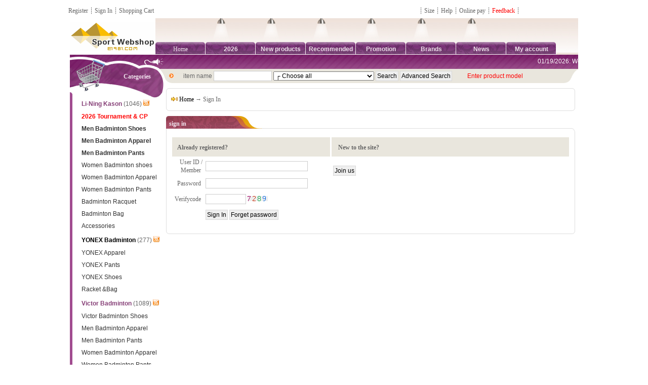

--- FILE ---
content_type: text/html; Charset=UTF-8
request_url: https://www.e1981.com/user/login.asp?HTTP_REFERER=https://www.e1981.com:443/product/post.asp?ID=3084
body_size: 5979
content:

<!DOCTYPE HTML PUBLIC "-//W3C//DTD HTML 4.01 Transitional//EN" "http://www.w3.org/TR/html4/loose.dtd">
<html xmlns="http://www.w3.org/1999/xhtml">
<html lang="en-US">
<head>
<meta http-equiv="X-UA-Compatible" content="IE=edge,chrome=1">
<meta http-equiv="Content-Type" content="text/html; charset=utf-8" />
<meta http-equiv="Content-Language" content="utf-8" />
<meta name="generator" content="e1981 Sports badminton Webshop 11.3.2" />
<meta name="copyright" content="2026 e1981 Sports Badminton Webshop Inc." />
<link rel="shortcut icon" href="/favicon.ico">
<link rel="Bookmark" href="/favicon.ico">
<link type="text/css" rel="stylesheet" href="/skins/56770_com_b_002/css/css.css">
<script>function killerrors() {return true;}window.onerror = killerrors;dd</script>
<meta name="viewport" content="width=device-width">
<meta name="description" content="-">
<meta name="keywords" content="">
<title></title>
<script src="///code.tidio.co/ukafrl8zlbnjordkpwmdsymryzbcytco.js" async></script>
<script type='text/javascript' src='https://platform-api.sharethis.com/js/sharethis.js#property=5ed9a0d38907b100132b6487&product=sticky-share-buttons&cms=sop' async='async'></script>
<div id="dhtmltooltip" height=300 width=300><img src="/"></div>
</head>
<script language="javascript" type="text/javascript" src="/include/js/js_s.js"></script>
<script language="javascript" type="text/javascript" src="/include/js/js_link.js"></script>
<script language="javascript" type="text/javascript" src="/include/js/LightBox.js"></script>
<script>var Ajaxbaskettext="<b>The item has added to cart.</b><br>&nbsp;&nbsp;<img src='/images/arr.gif'><a href='https://www.e1981.com/basket/'>Shopping cart</a><br>&nbsp;&nbsp;<img src='/images/arr.gif'><a href='https://www.e1981.com/#'  onclick=\"this.parentNode.style.display=\'none\';return false;\">Continue</a>";var EshopDomin="/";var LangPath="";var moneyhl="1";var text1 = "Confirm to empty the shopping cart?";var text2 = "Enter coupon number.";</script><script language="javascript" type="text/javascript" src="/Include/Lebi_Html/OpenMsg.asp"></script>

<div align="center">   <table width="221" border="0">
    <tr>
       <td></td>
    </tr>
   </table>
</div>
<table width="1030" border="0" cellspacing="0" cellpadding="0" align="center">
<td width="446" height="30" align="left" style="padding-left:10px;background:f8f8f8;"><a class="ffffff_t" target="_blank" href="https://www.e1981.com/user/reg.asp">Register</a> ┊
<a class="ffffff_t" target="_blank" href="https://www.e1981.com/user/login.asp">Sign In</a> ┊ 
<a class="ffffff_t" target="_blank" href="https://www.e1981.com/basket/">Shopping Cart</a>
</td>
    <td width="446" height="30" align="right">┊ <a href="https://www.e1981.com/help_class-2.html" target="_blank">Size</a> ┊ <a href="https://www.e1981.com/help_class-3.html" target="_blank">Help</a> ┊ <a href="https://www.e1981.com/basket/Pay.asp" target="_blank">Online pay</a> ┊ <a href="https://www.e1981.com/book/" target="_blank"><span style="color:#ff0000;"> Feedback </span></a> ┊  <td>
 </td>
</td>  <td>
</table>
<table width="1004" border="0" cellspacing="0" cellpadding="0" align="center">
  <tr>
    <td width="148"><a href="https://www.e1981.com"><img src="/logo.gif" alt="E1981 Global Delivery - Authentic Victor Li-ning Yonex Badminton Gear | Free Shipping Worldwide." /></a></td>
    <td background="/skins/56770_com_b_002/head_bg.gif">
      <table border="0" cellspacing="0" cellpadding="0">
        <tr>
<td></td>
          <td>　<img src="/skins/56770_com_b_002/head_light.gif" alt="head_light"></td>
          <td>　<img src="/skins/56770_com_b_002/head_light.gif" alt="head_light"></td>
          <td>　<img src="/skins/56770_com_b_002/head_light.gif" alt="head_light"></td>
          <td>　<img src="/skins/56770_com_b_002/head_light.gif" alt="head_light"></td>
          <td>　<img src="/skins/56770_com_b_002/head_light.gif" alt="head_light"></td>
          <td>　<img src="/skins/56770_com_b_002/head_light.gif" alt="head_light"></td>
                 </tr>
  <tr>
          <td width="99" height="25" align="center" background="/skins/56770_com_b_002/head_menu_bg.gif">
            <table border="0" cellspacing="0" cellpadding="0">
              <tr>
                <td height="3"></td>
              </tr>
              <tr>
                <td><a class="ffffff_b" href="https://www.e1981.com/">Home</a></td>
              </tr>
            </table>
          </td>					
          <td width="99" height="25" align="center" background="/skins/56770_com_b_002/head_menu_bg.gif">
            <table border="0" cellspacing="0" cellpadding="0">
              <tr>
                <td height="3"></td>
              </tr>
              <tr>
                <td><a class="ffffff_b" href="https://www.e1981.com" target="_blank"><h2>2026</h2></a></td>
              </tr>
            </table>
          </td>
           <td width="99" height="25" align="center" background="/skins/56770_com_b_002/head_menu_bg.gif">
            <table border="0" cellspacing="0" cellpadding="0">
              <tr>
                <td height="3"></td>
              </tr>
              <tr>
                <td><a class="ffffff_b" href="https://www.e1981.com/new.html"><h2>New products</h2></a> </td>
              </tr>
            </table>
          </td>
          <td width="99" height="25" align="center" background="/skins/56770_com_b_002/head_menu_bg.gif">
            <table border="0" cellspacing="0" cellpadding="0">
              <tr>
                <td height="3"></td>
              </tr>
              <tr>
                <td><a class="ffffff_b" href="https://www.e1981.com/recom.html"><h3>Recommended</h3></a></td>
              </tr>
            </table>
          </td>
          <td width="99" height="25" align="center" background="/skins/56770_com_b_002/head_menu_bg.gif">
            <table border="0" cellspacing="0" cellpadding="0">
              <tr>
                <td height="3"></td>
              </tr>
              <tr>
                <td><a class="ffffff_b" href="https://www.e1981.com/sale.html"><h2>Promotion</h2></a></td>
              </tr>
            </table>
          </td>
 <td width="99" height="25" align="center" background="/skins/56770_com_b_002/head_menu_bg.gif">
            <table border="0" cellspacing="0" cellpadding="0">
              <tr>
                <td height="3"></td>
              </tr>
              <tr>
                <td><a class="ffffff_b" href="https://www.e1981.com/brand/"><h2>Brands</h2></a></td>              </tr>
            </table>
          </td>
          <td width="99" height="25" align="center" background="/skins/56770_com_b_002/head_menu_bg.gif">
            <table border="0" cellspacing="0" cellpadding="0">
              <tr>
                <td height="3"></td>
              </tr>
              <tr>
                <td><a class="ffffff_b" href="https://www.e1981.com/news.html"><h2>News</h2></a></td>
              </tr>
            </table>
          </td>
          <td width="99" height="25" align="center" background="/skins/56770_com_b_002/head_menu_bg.gif">
            <table border="0" cellspacing="0" cellpadding="0">
              <tr>
                <td height="3"></td>
              </tr>
              <tr>
                <td><a class="ffffff_b" href="https://www.e1981.com/user/"><h2>My account</h2></a></td>
              </tr>
         </table>
 
</td>
        </tr>
      </table>
    </td>
  </tr>
</table>        
<table width="1004" border="0" cellspacing="0" cellpadding="0" align="center">
  <tr>
    <td width="190" valign="top">
      <table border="0" cellspacing="0" cellpadding="0">
        <tr>
          <td height="85" colspan="3" align="right" valign="top" background="/skins/56770_com_b_002/left_1_head.gif">
            <table border="0" cellspacing="0" cellpadding="0">
              <tr>
                <td height="35" colspan="2">&nbsp;</td>
              </tr>
              <tr>
                <td class="text1"><b>Categories</b></td>
                <td width="30">&nbsp;</td>
              </tr>
            </table>          </td>
        </tr>
        <tr>
          <td width="5" bgcolor="#A14C90"></td>
          <td width="9"><img src="/skins/56770_com_b_002/left_1_icon.jpg" width="10" height="51" /></td>
          <td width="175" valign="top"><div class="productcategoryshow"> 
<ul class="detail"><li>
<div class="list"><img src="/" border="0" width="0" height="0" align="absmiddle"><a href="https://www.e1981.com/category-tournament.html" title="Li-Ning Kason"><span style="font-size:12px;font-family:0;">Li-Ning Kason</span></a>&nbsp;(1046)&nbsp;<a href="https://www.e1981.com/rss-160.html" target="_blank"><img src="/images/xml.gif" alt="xml" border="0"></a></div>
<ul class="list1"><li><a href="https://www.e1981.com/category-Badmintoncollection.html" title="2026 Tournament & CP"><span style="color:#ff0000;font-size:12px;font-family:0;font-weight:bold;">2026 Tournament & CP</span></a></li><li><a href="https://www.e1981.com/category-Badminton-shoes.html" title="Men Badminton Shoes"><span style="font-size:12px;font-family:0;font-weight:bold;">Men Badminton Shoes</span></a></li><li><a href="https://www.e1981.com/category-MenBadmintonTop.html" title="Men Badminton Apparel"><span style="font-size:12px;font-family:0;font-weight:bold;">Men Badminton Apparel</span></a></li><li><a href="https://www.e1981.com/category-Badminton-pants.html" title="Men Badminton Pants"><span style="font-size:12px;font-family:0;font-weight:bold;">Men Badminton Pants</span></a></li><li><a href="https://www.e1981.com/category-F-Badminton-shoes.html" title="Women Badminton shoes"><span style="font-size:12px;font-family:0;">Women Badminton shoes</span></a></li><li><a href="https://www.e1981.com/category-Womens-Badminton-clothing.html" title="Women Badminton Apparel"><span style="font-size:12px;font-family:0;">Women Badminton Apparel</span></a></li><li><a href="https://www.e1981.com/category-Women-Badminton-Pants.html" title="Women Badminton Pants"><span style="font-size:12px;font-family:0;">Women Badminton Pants</span></a></li><li><a href="https://www.e1981.com/category-LiningBadmintonRacquet.html" title="Badminton Racquet"><span style="font-size:12px;font-family:0;">Badminton Racquet</span></a></li><li><a href="https://www.e1981.com/category-badminton-Bag.html" title="Badminton Bag"><span style="font-size:12px;font-family:0;">Badminton Bag</span></a></li><li><a href="https://www.e1981.com/category-Accessories.html" title="Accessories"><span style="font-size:12px;font-family:0;">Accessories</span></a></li></ul><div class="both"></div></li>
<li>
<div class="list"><img src="/" border="0" width="0" height="0" align="absmiddle"><a href="https://www.e1981.com/category-YONEX-Badminton.html" title="YONEX Badminton"><span style="color:#000000;font-size:12px;font-family:0;">YONEX Badminton</span></a>&nbsp;(277)&nbsp;<a href="https://www.e1981.com/rss-113.html" target="_blank"><img src="/images/xml.gif" alt="xml" border="0"></a></div>
<ul class="list1"><li><a href="https://www.e1981.com/category-YONEX-Jersey.html" title="YONEX Apparel"><span style="font-size:12px;font-family:0;">YONEX Apparel</span></a></li><li><a href="https://www.e1981.com/category-YONEX-Pants.html" title="YONEX Pants"><span style="font-size:12px;font-family:0;">YONEX Pants</span></a></li><li><a href="https://www.e1981.com/category-YONEX-Shoes.html" title="YONEX Shoes"><span style="font-size:12px;font-family:0;">YONEX Shoes</span></a></li><li><a href="https://www.e1981.com/category-Racket-Bag.html" title="Racket &Bag"><span style="font-size:12px;font-family:0;">Racket &Bag</span></a></li></ul><div class="both"></div></li>
<li>
<div class="list"><img src="/" border="0" width="0" height="0" align="absmiddle"><a href="https://www.e1981.com/category-Victor.html" title="Victor Badminton"><span style="font-size:12px;font-family:0;font-weight:bold;">Victor Badminton</span></a>&nbsp;(1089)&nbsp;<a href="https://www.e1981.com/rss-168.html" target="_blank"><img src="/images/xml.gif" alt="xml" border="0"></a></div>
<ul class="list1"><li><a href="https://www.e1981.com/category-Victor-shoes.html" title="Victor Badminton Shoes"><span style="font-size:12px;font-family:0;">Victor Badminton Shoes</span></a></li><li><a href="https://www.e1981.com/category-VICTOR-TOP.html" title="Men Badminton Apparel"><span style="font-size:12px;font-family:0;">Men Badminton Apparel</span></a></li><li><a href="https://www.e1981.com/category-Victor-Pants.html" title="Men Badminton Pants"><span style="font-size:12px;font-family:0;">Men Badminton Pants</span></a></li><li><a href="https://www.e1981.com/category-VICTOR-Women-Clothes.html" title="Women Badminton Apparel"><span style="font-size:12px;font-family:0;">Women Badminton Apparel</span></a></li><li><a href="https://www.e1981.com/category-VICTOR-Women-Pants.html" title="Women Badminton Pants"><span style="font-size:12px;font-family:0;">Women Badminton Pants</span></a></li><li><a href="https://www.e1981.com/category-Victor-Racket-Bag.html" title="Bag & Racket"><span style="font-size:12px;font-family:0;">Bag & Racket</span></a></li></ul><div class="both"></div></li>
<li>
<div class="list"><img src="/" border="0" width="0" height="0" align="absmiddle"><a href="https://www.e1981.com/category-Kids-Badminton.html" title="Kids Badminton"><span style="font-size:12px;font-family:0;">Kids Badminton</span></a>&nbsp;(48)&nbsp;<a href="https://www.e1981.com/rss-179.html" target="_blank"><img src="/images/xml.gif" alt="xml" border="0"></a></div>
<ul class="list1"></ul><div class="both"></div></li>
<li>
<div class="list"><img src="/" border="0" width="0" height="0" align="absmiddle"><a href="https://www.e1981.com/category-Table-Tennis-Li-Ning.html" title="Table-Tennis"><span style="font-size:12px;font-family:0;">Table-Tennis</span></a>&nbsp;(287)&nbsp;<a href="https://www.e1981.com/rss-109.html" target="_blank"><img src="/images/xml.gif" alt="xml" border="0"></a></div>
<ul class="list1"><li><a href="https://www.e1981.com/category-Tennis-racquet.html" title="Table Tennis Racquet Bag"><span style="font-size:12px;font-family:0;">Table Tennis Racquet Bag</span></a></li><li><a href="https://www.e1981.com/category-Table-tennis-apparel.html" title="Table tennis apparel"><span style="font-size:12px;font-family:0;">Table tennis apparel</span></a></li><li><a href="https://www.e1981.com/category-Table-tennis-shoes.html" title="Table tennis shoes"><span style="font-size:12px;font-family:0;">Table tennis shoes</span></a></li></ul><div class="both"></div></li>
<li>
<div class="list"><img src="/" border="0" width="0" height="0" align="absmiddle"><a href="https://www.e1981.com/category-Logo.html" title="Logo customization"><span style="font-size:12px;font-family:0;">Logo customization</span></a>&nbsp;(11)&nbsp;<a href="https://www.e1981.com/rss-152.html" target="_blank"><img src="/images/xml.gif" alt="xml" border="0"></a></div>
<ul class="list1"></ul><div class="both"></div></li>
<li>
<div class="list"><img src="/" border="0" width="0" height="0" align="absmiddle"><a href="https://www.e1981.com/category-D-Wade.html" title="D-Wade Basketball"><span style="font-size:12px;font-family:0;">D-Wade Basketball</span></a>&nbsp;(89)&nbsp;<a href="https://www.e1981.com/rss-167.html" target="_blank"><img src="/images/xml.gif" alt="xml" border="0"></a></div>
<ul class="list1"><li><a href="https://www.e1981.com/category-Basketball-Jersey.html" title="Basketball Jersey"><span style="font-size:12px;font-family:0;">Basketball Jersey</span></a></li><li><a href="https://www.e1981.com/category-Basketball-Pants.html" title="Basketball Pants"><span style="font-size:12px;font-family:0;">Basketball Pants</span></a></li><li><a href="https://www.e1981.com/category-Basketball-Shoes.html" title="Basketball Shoes"><span style="font-size:12px;font-family:0;">Basketball Shoes</span></a></li></ul><div class="both"></div></li>
<li>
<div class="list"><img src="/" border="0" width="0" height="0" align="absmiddle"><a href="https://www.e1981.com/category-Men-Apparel.html" title="Men Apparel"><span style="font-size:12px;font-family:0;">Men Apparel</span></a>&nbsp;(98)&nbsp;<a href="https://www.e1981.com/rss-128.html" target="_blank"><img src="/images/xml.gif" alt="xml" border="0"></a></div>
<ul class="list1"><li><a href="https://www.e1981.com/category-Men-Sweatshirts.html" title="Jacket & Down Jacket"><span style="font-size:12px;font-family:0;">Jacket & Down Jacket</span></a></li><li><a href="https://www.e1981.com/category-Men-long-sleeve.html" title="Long-Sleeved Sweater"><span style="font-size:12px;font-family:0;">Long-Sleeved Sweater</span></a></li><li><a href="https://www.e1981.com/category-Men-short-sleeve.html" title="Short-Sleeved T-shirt"><span style="font-size:12px;font-family:0;">Short-Sleeved T-shirt</span></a></li><li><a href="https://www.e1981.com/category-M-Trousers-Li-Ning.html" title="Men Trousers"><span style="font-size:12px;font-family:0;">Men Trousers</span></a></li><li><a href="https://www.e1981.com/category-Men-shorts.html" title="Sports Shorts"><span style="font-size:12px;font-family:0;">Sports Shorts</span></a></li></ul><div class="both"></div></li>
<li>
<div class="list"><img src="/" border="0" width="0" height="0" align="absmiddle"><a href="https://www.e1981.com/category-Womens-Apparel.html" title="Women Apparel"><span style="font-size:12px;font-family:0;">Women Apparel</span></a>&nbsp;(88)&nbsp;<a href="https://www.e1981.com/rss-124.html" target="_blank"><img src="/images/xml.gif" alt="xml" border="0"></a></div>
<ul class="list1"><li><a href="https://www.e1981.com/category-women-Sweatshirts.html" title="Jacket & Down Jacket"><span style="font-size:12px;font-family:0;">Jacket & Down Jacket</span></a></li><li><a href="https://www.e1981.com/category-Lady-bag.html" title="Lady bag"><span style="font-size:12px;font-family:0;">Lady bag</span></a></li><li><a href="https://www.e1981.com/category-women-Short-sleeve.html" title="T-shirt Short-Sleeved"><span style="font-size:12px;font-family:0;">T-shirt Short-Sleeved</span></a></li><li><a href="https://www.e1981.com/category-F-Trousers-Li-Ning.html" title="Women Trousers"><span style="font-size:12px;font-family:0;">Women Trousers</span></a></li><li><a href="https://www.e1981.com/category-women-shorts.html" title="Sports Shorts"><span style="font-size:12px;font-family:0;">Sports Shorts</span></a></li></ul><div class="both"></div></li>
<li>
<div class="list"><img src="/" border="0" width="0" height="0" align="absmiddle"><a href="https://www.e1981.com/category-Men-shoes.html" title="Men´s Shoes"><span style="font-size:12px;font-family:0;">Men´s Shoes</span></a>&nbsp;(48)&nbsp;<a href="https://www.e1981.com/rss-144.html" target="_blank"><img src="/images/xml.gif" alt="xml" border="0"></a></div>
<ul class="list1"></ul><div class="both"></div></li>
<li>
<div class="list"><img src="/" border="0" width="0" height="0" align="absmiddle"><a href="https://www.e1981.com/category-Women-shoes.html" title="Ladies Shoes"><span style="font-size:12px;font-family:0;">Ladies Shoes</span></a>&nbsp;(9)&nbsp;<a href="https://www.e1981.com/rss-145.html" target="_blank"><img src="/images/xml.gif" alt="xml" border="0"></a></div>
<ul class="list1"></ul><div class="both"></div></li>
</ul><div class="both"></div></div></td>
        </tr>
        <tr>
          <td colspan="3"><img src="/skins/56770_com_b_002/left_1_bottom.gif" width="190" height="10" /></td>
        </tr>
      </table>
    </td>
    <td valign="top">
      <table width="100%" border="0" cellspacing="0" cellpadding="0">
        <tr>
          <td width="814" height="56" background="/skins/56770_com_b_002/right_head_bg.gif">
            <table width="103%" border="0" cellspacing="0" cellpadding="0">
              <tr>
                <td height="25" colspan="3" class="text1"><div class="sitemessage_move"><MARQUEE onmouseover="this.stop()" onmouseout="this.start()" scrollAmount="3" direction="left" height="25" width="98%" style="height:25px"><a href="https://www.e1981.com/help_class-0-1.html#2" title="01/19/2026:  Welcom to E1981 Sports Shop, Direct Online Shopping." target="_blank">01/19/2026:  Welcom to E1981 Sports Shop, Direct Online Shopping.</a></MARQUEE></div></td>
              </tr>
              <tr>
                <td width="3%" height="25">&nbsp;&nbsp;<img src="/skins/56770_com_b_002/icon2.gif" width="9" height="9" /></td>
                <td width="70%"><form name="query" method="get" action="https://www.e1981.com/search/list/"> 
<div class="productsearchmenu"> 
	<span>item name</span> 
	<span><input class="form" name="product_name" size="15" /></span> 
	<span><select name="sort_id" class="select"><option value="0">┌ Choose all</option><script src="https://www.e1981.com/include/Lebi_Html/CategoryOption.js"></script></select></span> 
	<span><input type="submit" value="Search" alt="Search" name="submit" class="button" />&nbsp;<input type="button" name="Submit2" value="Advanced Search" onClick="location.href='https://www.e1981.com/search.html'" class="button" /><input type="hidden" name="keytype" value="1" /><input type="hidden" name="keytype1" value="1" /><input type="hidden" name="pricetype" value="1" /><input type="hidden" name="addtime" value="56770" /></span>
　　<span style="color:#ff0000;"> Enter product model </span>　</div></form>
</td></td>
                </tr>
            </table></td>
        </tr>
      </table>
      <table width="100" border="0" cellspacing="0" cellpadding="0">
        <tr>
          <td height="10"></td>
        </tr>
      </table>
      <table width="100%" border="0" cellspacing="0" cellpadding="0">
        <tr>
          <td width="609" valign="top">
	 <table width="808" border="0" cellspacing="0" cellpadding="0">
        <tr>
           <td height="10" background="/skins/56770_com_b_002/center_none_head_808.gif" class="text1"></td>
        </tr>
        <tr>
           <td background="/skins/56770_com_b_002/center_4_bg.gif" width="808">
             <table width="100%" align="center" cellpadding="0" cellspacing="0">
               <tr><td style="padding:0 5px 0 5px;">
		<table width="100%" cellpadding="0" cellspacing="0" class="showpath"> <tr><td class="list"><img src="/skins/56770_com_b_002/path.gif"> <a href='https://www.e1981.com/'>Home</a> → Sign In</td></tr> </table></td></tr>
             </table>
           </td>
        </tr>
        <tr>
           <td><img src="/skins/56770_com_b_002/center_4_bottom.gif" width="808" height="10" /></td>
        </tr>
      </table>
      <table width="100" border="0" cellspacing="0" cellpadding="0">
        <tr>
          <td height="10"></td>
        </tr>
      </table>
      <table border="0" cellspacing="0" cellpadding="0">
        <tr>
          <td width="808" valign="top">
            <table width="808" border="0" cellspacing="0" cellpadding="0">
              <tr>
                <td height="30" background="/skins/56770_com_b_002/center_4_head.gif" class="text1">&nbsp;&nbsp;<b>sign in</b></td>
              </tr>
              <tr>
                <td width="808" height="100" valign="top" background="/skins/56770_com_b_002/center_4_bg.gif" style="padding:10px;">                      
		<table width="100%" border="0"  cellpadding="0" cellspacing="1" align="center">
  <tr>
<td width="40%">
<table width="100%" border="0" cellspacing="0" cellpadding="3" class="bk">
<tr>
<td height="20" class="bk_h" colspan="2">Already registered?</td>
</tr>
<form method="POST" action="https://www.e1981.com/user/cklogin.asp">
<tr class="bg_l">
<td width="20%" align="right">User ID / Member&nbsp;</td>
<td width="80%" height="25">
<input name="user_id" type="text" size="20" class="form" style="width:200px;">
</td>
</tr>
<tr class="bg_l">
<td width="20%" align="right">Password&nbsp;</td>
<td width="80%" height="25">
<input type="password" name="user_password" size="20" class="form" style="width:200px;">
</td>
</tr>
<tr class="bg_l">
<td width="20%" align="right">Verifycode&nbsp;</td>
<td width="80%" height="25">
<input name=verifycode type=text id=verifycode size="10" maxlength="4"  class="form">
<img src="/include/code.asp"></td>
</tr>
<tr class="bg_l">
<td width="20%"></td>
<td width="80%" height="25">
<input value="Sign In"  name=submit2  type=submit class="button">
<input type="button" name="lostpass" value="Forget password" onClick="location.href='https://www.e1981.com/user/?action=lostpass'" class="button">
<input type="hidden" value="https://www.e1981.com:443/product/post.asp?ID=3084" name="path">
</td>
</tr>
</form>
</table>
</td>
<td valign="top" width="60%" class="bg_l">
<table width="100%" border="0" cellspacing="0" cellpadding="3" class="bk">
<tr>
<td height="20" class="bk_h" colspan="2">&nbsp;New to the site?</td>
</tr>
<tr class="bg_l">
<td height="50" colspan="2"><input type="button" name="Submit2" value="Join us" onClick="location.href='https://www.e1981.com/user/reg.asp'" class="button">
</td>
</tr>
</table>
				</td>
                    </tr>
                  </table>
                </td>
              </tr>
              <tr>
                <td><img src="/skins/56770_com_b_002/center_4_bottom.gif" width="808" height="10" /></td>
              </tr>
            </table>
          </td>
          </tr>
       </table></td>
        </tr>
    </table>    </td>
  </tr>
</table><html>
<body>
<table width="1004" border="0" cellspacing="0" cellpadding="0" align="center">
  <tr>
    <td height="10"></td>
  </tr>
       <tr>
	 <td height="1" colspan="2" bgcolor="dedede"></td>
  </tr>
</table>

<table width="1004" border="0" cellspacing="0" cellpadding="0" align="center">
  <tr>
    <td height="1" colspan="2" bgcolor="dedede"></td>
		  </tr>
		    <tr>
   </tr>
</table>

<table width="1004" border="0" cellspacing="0" cellpadding="0" align="center">
	<tr>
	  <td height="10"></td>
	</tr>
	<tr>
	  <td height="10"></td>
	</tr>
	<tr>
	  <td align="center"><script src="/include/Lebi_Html/SiteCount.asp?t1=You+are+the+%5BAlday%5Dth+visitor%2E&t2=Today%26nbsp%3B%5Btoday%5D%26nbsp%3B%26nbsp%3BYestoday%26nbsp%3B%5Byeday%5D%26nbsp%3B%26nbsp%3BTotal%26nbsp%3B%5BAlday%5D"></script></td>
	</tr>
	<tr>
	  <td align="center"></td>
	</tr>
	<tr>
	  <td align="center"><p> Copyright © 2011-2026  <a href="https://www.e1981.com"><span style="color:#FF0000;font-weight:bold;">E1981 Sports Shop</span></a>  All Rights Reserved.<a href="/help_class-5.html">privacy policy</a> , <a href="/help_class-10.html">terms of use</a> and <a href="/help_class-9.html">disclaimer</a>. </P>
  Contact customer service email: service@e1981.com or fengcai81@hotmail.com</td>
  </tr>
	<tr>
	  <td align="center">
		  </td>
	</tr>
	<tr>
	  <td height="10"></td>
	</tr>
</table>
</body>
</html>


--- FILE ---
content_type: text/css
request_url: https://www.e1981.com/skins/56770_com_b_002/css/global.css
body_size: 815
content:
/* /styles/global.css */
/* 清除块级元素的边距/间距 设置页面基本字体/字号
---------------------------------------------------------------------------*/
ul,ol,dl,li,dt,dd,h1,h2,h3,h4,h5,h6,pre,form,body,html,div,p,blockquote,fieldset,input,select,textarea,option,button {margin:0;padding:0;font-family:Arial, Helvetica, sans-serif;font-size:12px;}

/* 清除有序列表ul/无序列表ol的列表样式
---------------------------------------------------------------------------*/
ul,ol {list-style:none}

/* 设置字号为基准字号
---------------------------------------------------------------------------*/
h1,h2,h3,h4,h5,h6,pre,code {font-size:1em}

/* 清除图片连接的边框
---------------------------------------------------------------------------*/
a img,:link img,:visited img {border:none}

/* 清除地址address的字体样式
---------------------------------------------------------------------------*/
address {font-style:normal}

/* 清除强调标签em的字体样式
---------------------------------------------------------------------------*/
em {font-style:normal; font-weight:normal; color:#ccc}

/* 清除浮动样式
---------------------------------------------------------------------------*/
.both {height:0;font-size:0;clear:both;visibility:hidden;overflow:hidden}

/* 清除浮动样式(标准)
---------------------------------------------------------------------------*/
.clearBoth:after {content:".";display:block;height:0;font-size:0;clear:both;visibility:hidden}
.clearBoth {min-height:1px}
* html .clearBoth {height:1px}
/* ------------------- */

--- FILE ---
content_type: application/javascript
request_url: https://www.e1981.com/include/js/LightBox.js
body_size: 3249
content:
var isIE = (document.all) ? true : false;
var isIE6 = isIE && ([/MSIE (\d)\.0/i.exec(navigator.userAgent)][0][1] == 6);
function Each(list, fun){
for (var i = 0, len = list.length; i < len; i++) { fun(list[i], i); }
};
var $LightBox = function (id) {
    return "string" == typeof id ? document.getElementById(id) : id;
};
var Class = {
  create: function() {
    return function() {
      this.initialize.apply(this, arguments);
    }
  }
}
Object.extend = function(destination, source) {
  for (var property in source) {
    destination[property] = source[property];
  }
  return destination;
}
Function.prototype.bind = function(object) {
  var __method = this, args = Array.apply(null, arguments); args.shift();
  return function() {
    return __method.apply(object, args);
  }
}
var OverLay = Class.create();
OverLay.prototype = {
  initialize: function(overlay, options) {
this.Lay = $LightBox(overlay);//覆盖层
//ie6设置覆盖层大小程序
this._size =  function(){};
this.SetOptions(options);
this.Color = this.options.Color;
this.Opacity = parseInt(this.options.Opacity);
this.zIndex = parseInt(this.options.zIndex);
this.Set();
  },
  //设置默认属性
  SetOptions: function(options) {
    this.options = {//默认值
Color:"#fff",//背景色
Opacity:50,//透明度(0-100)
zIndex:1000//层叠顺序
    };
    Object.extend(this.options, options || {});
  },
  //创建
  Set: function() {
this.Lay.style.display = "none";
this.Lay.style.zIndex = this.zIndex;
this.Lay.style.left = this.Lay.style.top = 0;
if(isIE6){
this.Lay.style.position = "absolute";
this._size = function(){
this.Lay.style.width = Math.max(document.documentElement.scrollWidth, document.documentElement.clientWidth) + "px";
this.Lay.style.height = Math.max(document.documentElement.scrollHeight, document.documentElement.clientHeight) + "px";
}.bind(this);
//遮盖select
this.Lay.innerHTML = '<iframe style="position:absolute;top:0;left:0;width:100%;height:100%;filter:alpha(opacity=0);"></iframe>'
} else {
this.Lay.style.position = "fixed";
this.Lay.style.width = this.Lay.style.height = "100%";
}
  },
  //显示
  Show: function() {
//设置样式
this.Lay.style.backgroundColor = this.Color;
//设置透明度
if(isIE){
this.Lay.style.filter = "alpha(opacity:" + this.Opacity + ")";
} else {
this.Lay.style.opacity = this.Opacity / 100;
//this.Lay.style.display = "block";
}
//兼容ie6
if(isIE6){ this._size(); window.attachEvent("onresize", this._size); }
this.Lay.style.display = "block";
  },
  //关闭
  Close: function() {
this.Lay.style.display = "none";
if(isIE6){ window.detachEvent("onresize", this._size); }
  }
};
var LightBox = Class.create();
LightBox.prototype = {
  initialize: function(box, overlay, options) {
this.Box = $LightBox(box);//显示层
this.OverLay = new OverLay(overlay, options);//覆盖层
this.SetOptions(options);
this.Fixed = !!this.options.Fixed;
this.Over = !!this.options.Over;
this.Center = !!this.options.Center;
this.onShow = this.options.onShow;
this.Box.style.zIndex = this.OverLay.zIndex + 1;
this.Box.style.display = "none";
//兼容ie6用的属性
if(isIE6){ this._top = this._left = 0; this._select = []; }
  },
  //设置默认属性
  SetOptions: function(options) {
    this.options = {//默认值
Fixed:false,//是否固定定位
Over:false,//是否显示覆盖层
Center:false,//是否居中
onShow:function(){}//显示时执行
};
    Object.extend(this.options, options || {});
  },
  //兼容ie6的固定定位程序
  _fixed: function(){
var iTop = this.Box.offsetTop + document.documentElement.scrollTop - this._top, iLeft = this.Box.offsetLeft + document.documentElement.scrollLeft - this._left;
//居中时需要修正
if(this.Center){ iTop += this.Box.offsetHeight / 2; iLeft += this.Box.offsetWidth / 2; }
this.Box.style.top = iTop + "px"; this.Box.style.left = iLeft + "px";
this._top = document.documentElement.scrollTop; this._left = document.documentElement.scrollLeft;
  },
  //显示
  Show: function(options) {
//固定定位
if(this.Fixed){
if(isIE6){
//兼容ie6
this.Box.style.position = "absolute";
this._top = document.documentElement.scrollTop; this._left = document.documentElement.scrollLeft;
window.attachEvent("onscroll", this._fixed.bind(this));
} else {
this.Box.style.position = "fixed";
}
} else {
this.Box.style.position = "absolute";
}
//覆盖层
if(this.Over){
//显示覆盖层，覆盖层自带select隐藏
this.OverLay.Show();
} else {
//ie6需要把不在Box上的select隐藏
if(isIE6){
this._select = [];
var oThis = this;
Each(document.getElementsByTagName("select"), function(o){
if(oThis.Box.contains ? !oThis.Box.contains(o) : !(oThis.Box.compareDocumentPosition(o) & 16)){
o.style.visibility = "hidden"; oThis._select.push(o);
}
})
}
}
this.Box.style.display = "block";
//居中
if(this.Center){
this.Box.style.top = this.Box.style.left = "50%"; //50%"
//显示后才能获取
var iTop = - this.Box.offsetHeight / 1, iLeft = - this.Box.offsetWidth / 2;
//不是fixed或ie6要修正
if(!this.Fixed || isIE6){ iTop += document.documentElement.scrollTop; iLeft += document.documentElement.scrollLeft; }
this.Box.style.marginTop =  iTop + "px"; this.Box.style.marginLeft = iLeft + "px";
}
this.onShow();
  },
  //关闭
  Close: function() {
this.Box.style.display = "none";
this.OverLay.Close();
if(isIE6){ window.detachEvent("onscroll", this._fixed); Each(this._select, function(o){ o.style.visibility = "visible"; }); }
  }
};
function addEventHandler(oTarget, sEventType, fnHandler) {
if (oTarget.addEventListener) {
oTarget.addEventListener(sEventType, fnHandler, false);
} else if (oTarget.attachEvent) {
oTarget.attachEvent("on" + sEventType, fnHandler);
} else {
oTarget["on" + sEventType] = fnHandler;
}
};
function removeEventHandler(oTarget, sEventType, fnHandler) {
    if (oTarget.removeEventListener) {
        oTarget.removeEventListener(sEventType, fnHandler, false);
    } else if (oTarget.detachEvent) {
        oTarget.detachEvent("on" + sEventType, fnHandler);
    } else { 
        oTarget["on" + sEventType] = null;
    }
};
if(!isIE){
HTMLElement.prototype.__defineGetter__("currentStyle", function () {
return this.ownerDocument.defaultView.getComputedStyle(this, null);
});
}
//拖放程序
var Drag = Class.create();
Drag.prototype = {
  //拖放对象,触发对象
  initialize: function(obj, drag, options) {
    var oThis = this;
this._obj = $LightBox(obj);//拖放对象
this.Drag = $LightBox(drag);//触发对象
this._x = this._y = 0;//记录鼠标相对拖放对象的位置
//事件对象(用于移除事件)
this._fM = function(e){ oThis.Move(window.event || e); }
this._fS = function(){ oThis.Stop(); }
this.SetOptions(options);
this.Limit = !!this.options.Limit;
this.mxLeft = parseInt(this.options.mxLeft);
this.mxRight = parseInt(this.options.mxRight);
this.mxTop = parseInt(this.options.mxTop);
this.mxBottom = parseInt(this.options.mxBottom);
this.mxContainer = this.options.mxContainer;
this.onMove = this.options.onMove;
this.Lock = !!this.options.Lock;
this._obj.style.position = "absolute";
addEventHandler(this.Drag, "mousedown", function(e){ oThis.Start(window.event || e); });
  },
  //设置默认属性
  SetOptions: function(options) {
    this.options = {//默认值
Limit:false,//是否设置限制(为true时下面参数有用,可以是负数)
mxLeft:0,//左边限制
mxRight:0,//右边限制
mxTop:0,//上边限制
mxBottom:0,//下边限制
mxContainer:null,//指定限制在容器内
onMove:function(){},//移动时执行
Lock:false//是否锁定
    };
    Object.extend(this.options, options || {});
  },
  //准备拖动
  Start: function(oEvent) {
if(this.Lock){ return; }
//记录鼠标相对拖放对象的位置
this._x = oEvent.clientX - this._obj.offsetLeft;
this._y = oEvent.clientY - this._obj.offsetTop;
//mousemove时移动 mouseup时停止
addEventHandler(document, "mousemove", this._fM);
addEventHandler(document, "mouseup", this._fS);
//使鼠标移到窗口外也能释放
if(isIE){
addEventHandler(this.Drag, "losecapture", this._fS);
this.Drag.setCapture();
}else{
addEventHandler(window, "blur", this._fS);
}
  },
  //拖动
  Move: function(oEvent) {
//判断是否锁定
if(this.Lock){ this.Stop(); return; }
//清除选择(ie设置捕获后默认带这个)
window.getSelection && window.getSelection().removeAllRanges();
//当前鼠标位置减去相对拖放对象的位置得到offset位置
var iLeft = oEvent.clientX - this._x, iTop = oEvent.clientY - this._y;
//设置范围限制
if(this.Limit){
//如果设置了容器,因为容器大小可能会变化所以每次都要设
if(!!this.mxContainer){
this.mxLeft = this.mxTop = 0;
this.mxRight = this.mxContainer.clientWidth;
this.mxBottom = this.mxContainer.clientHeight;
}
//获取超出长度
var iRight = iLeft + this._obj.offsetWidth - this.mxRight, iBottom = iTop + this._obj.offsetHeight - this.mxBottom;
//这里是先设置右边下边再设置左边上边,可能会不准确
if(iRight > 0) iLeft -= iRight;
if(iBottom > 0) iTop -= iBottom;
if(this.mxLeft > iLeft) iLeft = this.mxLeft;
if(this.mxTop > iTop) iTop = this.mxTop;
}
//设置位置
//由于offset是把margin也算进去的所以要减去
this._obj.style.left = iLeft - (parseInt(this._obj.currentStyle.marginLeft) || 0) + "px";
this._obj.style.top = iTop - (parseInt(this._obj.currentStyle.marginTop) || 0) + "px";
//附加程序
this.onMove();
  },
  //停止拖动
  Stop: function() {
//移除事件
removeEventHandler(document, "mousemove", this._fM);
removeEventHandler(document, "mouseup", this._fS);
if(isIE){
removeEventHandler(this.Drag, "losecapture", this._fS);
this.Drag.releaseCapture();
}else{
removeEventHandler(window, "blur", this._fS);
}
  }
};